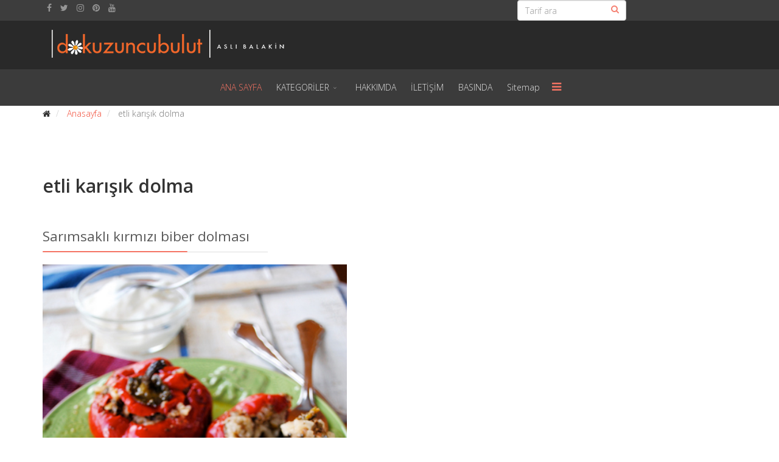

--- FILE ---
content_type: text/html; charset=utf-8
request_url: https://www.dokuzuncubulut.com/index.php/component/tags/tag/etli-karisik-dolma.html
body_size: 6756
content:
<!DOCTYPE html>
<html xmlns="http://www.w3.org/1999/xhtml" xml:lang="tr-tr" lang="tr-tr" dir="ltr">
        <head>
        <meta http-equiv="X-UA-Compatible" content="IE=edge">
        <meta name="viewport" content="width=device-width, initial-scale=1">
                <!-- head -->
        <base href="https://www.dokuzuncubulut.com/index.php/component/tags/tag/etli-karisik-dolma.html" />
	<meta http-equiv="content-type" content="text/html; charset=utf-8" />
	<meta name="keywords" content="pratik yemek tarifleri, resimli tarifler, resimli yemek tarifleri, en iyi yemek sitesi, en çok okunan yemek sitesi, glutensiz tarifler, vejetaryen tarifler, diyet yemekleri, kurabiye tarifleri, kek tarifleri, turta tarifleri, kiş tarifleri, kolay pişirme yöntemleri, pratik tatlılar, kolay börek tarifleri, ev yemekleri, bahçe-bitki bakımı, hobi, evcil hayvanlar, günlük blog yazıları, hobiler, pratik öneriler" />
	<meta name="description" content="Resimli yemek tarifleri sitesi. Hazırlaması kolay, sağlıklı, pratik ve şık sunumlu tariflerle Türkiye nin en iyi yemek sitesi." />
	<title>etli karışık dolma</title>
	<link href="/index.php/component/tags/tag/etli-karisik-dolma.feed?type=rss" rel="alternate" type="application/rss+xml" title="RSS 2.0" />
	<link href="/index.php/component/tags/tag/etli-karisik-dolma.feed?type=atom" rel="alternate" type="application/atom+xml" title="Atom 1.0" />
	<link href="/templates/flex/images/favicon.ico" rel="shortcut icon" type="image/vnd.microsoft.icon" />
	<link href="/favicon.ico" rel="shortcut icon" type="image/vnd.microsoft.icon" />
	<link href="/media/jui/css/chosen.css?f2bd5cb55d3e6e8ee362e96c0e835426" rel="stylesheet" type="text/css" />
	<link href="//fonts.googleapis.com/css?family=Open+Sans:300,300italic,regular,italic,600,600italic,700,700italic,800,800italic&amp;subset=latin" rel="stylesheet" type="text/css" />
	<link href="/templates/flex/css/bootstrap.min.css" rel="stylesheet" type="text/css" />
	<link href="/templates/flex/css/font-awesome.min.css" rel="stylesheet" type="text/css" />
	<link href="/templates/flex/css/legacy.css" rel="stylesheet" type="text/css" />
	<link href="/templates/flex/css/template.css" rel="stylesheet" type="text/css" />
	<link href="/templates/flex/css/presets/preset1.css" rel="stylesheet" type="text/css" class="preset" />
	<style type="text/css">
body.site {background-color:#ffffff;}body{font-family:Open Sans, sans-serif; font-weight:300; }h1{font-family:Open Sans, sans-serif; font-weight:800; }h2{font-family:Open Sans, sans-serif; font-weight:600; }h3{font-family:Open Sans, sans-serif; font-weight:normal; }h4{font-family:Open Sans, sans-serif; font-weight:normal; }h5{font-family:Open Sans, sans-serif; font-weight:600; }h6{font-family:Open Sans, sans-serif; font-weight:600; }#sp-top-bar{ background-color:#3d3d3d;color:#dedede; }#sp-top-bar a{color:#969696;}#sp-top-bar a:hover{color:#f14833;}#sp-logo{ background-color:#292929;color:#f0f0f0; }#sp-logo a{color:#e0e0e0;}#sp-logo a:hover{color:#ffffff;}#sp-header{ background-color:#3b3b3b; }#sp-header a{color:#e0e0e0;}#sp-header a:hover{color:#ffffff;}#sp-page-title{ background-color:#a8a8a8; }#sp-bottom{ background-color:#f5f5f5;padding:100px 0px; }#sp-footer{ background-color:#363839;color:#8f8f8f; }#sp-footer a{color:#a3a3a3;}#sp-footer a:hover{color:#ff7070;}.offcanvas-menu{}.offcanvas-menu ul li a{color: }.offcanvas-menu .offcanvas-inner .search input.inputbox{border-color: }#sp-header .top-search-wrapper .icon-top-wrapper,#sp-header .top-search-wrapper .icon-top-wrapper >i:before,.sp-megamenu-wrapper > .sp-megamenu-parent >li >a,.sp-megamenu-wrapper #offcanvas-toggler,#sp-header .modal-login-wrapper span,#sp-header .ap-my-account i.pe-7s-user,#sp-header .ap-my-account .info-text,#sp-header .mod-languages,.logo,#cart-menu,#cd-menu-trigger,.cd-cart,.cd-cart > i{height:60px;line-height:60px;}.total_products{top:calc(60px / 2 - 22px);}#sp-header,.transparent-wrapper{height:60px;}.transparent,.sticky-top{}#sp-header #sp-menu .sp-megamenu-parent >li >a,#sp-header #sp-menu .sp-megamenu-parent li .sp-dropdown >li >a,#sp-header .top-search-wrapper .icon-top-wrapper i,#sp-header #cd-menu-trigger i,#sp-header .cd-cart i,#sp-header .top-search-wrapper{}#sp-header #sp-menu .sp-dropdown .sp-dropdown-inner{}#sp-header #sp-menu .sp-dropdown .sp-dropdown-inner li.sp-menu-item >a,#sp-header #sp-menu .sp-dropdown .sp-dropdown-inner li.sp-menu-item.separator >a,#sp-header #sp-menu .sp-dropdown .sp-dropdown-inner li.sp-menu-item.separator >a:hover,#sp-header .sp-module-content ul li a,#sp-header .vm-menu .vm-title{}
	</style>
	<script type="application/json" class="joomla-script-options new">{"csrf.token":"3c86520d43dbf0a8f46f1ce0cd66008c","system.paths":{"root":"","base":""}}</script>
	<script src="/media/system/js/core.js?f2bd5cb55d3e6e8ee362e96c0e835426" type="text/javascript"></script>
	<script src="/media/jui/js/jquery.min.js?f2bd5cb55d3e6e8ee362e96c0e835426" type="text/javascript"></script>
	<script src="/media/jui/js/jquery-noconflict.js?f2bd5cb55d3e6e8ee362e96c0e835426" type="text/javascript"></script>
	<script src="/media/jui/js/jquery-migrate.min.js?f2bd5cb55d3e6e8ee362e96c0e835426" type="text/javascript"></script>
	<script src="/media/jui/js/chosen.jquery.min.js?f2bd5cb55d3e6e8ee362e96c0e835426" type="text/javascript"></script>
	<script src="/templates/flex/js/bootstrap.min.js" type="text/javascript"></script>
	<script src="/templates/flex/js/SmoothScroll.js" type="text/javascript"></script>
	<script src="/templates/flex/js/jquery.easing.min.js" type="text/javascript"></script>
	<script src="/templates/flex/js/main.js" type="text/javascript"></script>
	<script type="text/javascript">

	jQuery(function ($) {
		initChosen();
		$("body").on("subform-row-add", initChosen);

		function initChosen(event, container)
		{
			container = container || document;
			$(container).find("select").chosen({"disable_search_threshold":10,"search_contains":true,"allow_single_deselect":true,"placeholder_text_multiple":"Baz\u0131 se\u00e7enekleri yaz\u0131n ya da se\u00e7in","placeholder_text_single":"Bir se\u00e7enek se\u00e7iniz","no_results_text":"Hi\u00e7bir sonu\u00e7 e\u015fle\u015fmedi"});
		}
	});
	var sp_preloader = "0";var sp_offanimation = "default";var stickyHeaderVar = "0";jQuery(function($){ initTooltips(); $("body").on("subform-row-add", initTooltips); function initTooltips (event, container) { container = container || document;$(container).find(".hasTooltip").tooltip({"html": true,"container": "body"});} });
	</script>

                    </head>
    <body class="site com-tags view-tag no-layout no-task tr-tr ltr layout-fluid off-canvas-menu-init">
    
    	        <div class="body-wrapper off-canvas-menu-wrap">
            <div class="body-innerwrapper body_innerwrapper_overflow">
    			<section id="sp-top-bar"><div class="container"><div class="row"><div id="sp-top1" class="col-sm-4 col-md-4"><div class="sp-column"><ul class="social-icons"><li><a target="_blank" href="https://www.facebook.com/pages/dokuzuncubulut/140162036008680"><i class="fa fa-facebook"></i></a></li><li><a target="_blank" href="https://twitter.com/Dokuzuncubulut"><i class="fa fa-twitter"></i></a></li><li ><a target="_blank" href="http://instagram.com/dokuzuncubulut"><i class="fa fa-instagram"></i></a></li><li><a target="_blank" href="https://tr.pinterest.com/dokuzuncubulut/"><i class="fa fa-pinterest"></i></a></li><li><a target="_blank" href="https://www.youtube.com/channel/UC1ZvMo9BsY2KH6UEwI0MyGA"><i class="fa fa-youtube"></i></a></li></ul></div></div><div id="sp-top2" class="col-sm-4 col-md-4"><div class="sp-column"></div></div><div id="sp-search" class="col-sm-4 col-md-4"><div class="sp-column"><div class="sp-module "><div class="sp-module-content"><div class="search flex-search">
	<form action="/index.php/component/tags/" method="post">
		<input name="searchword" id="mod-search-searchword" maxlength="200"  class="inputbox search-query" type="text" size="20" placeholder="Tarif ara" />		<input type="hidden" name="task" value="search" />
		<input type="hidden" name="option" value="com_search" />
		<input type="hidden" name="Itemid" value="" />
	</form>
</div>
</div></div></div></div></div></div></section><section id="sp-logo" class="addspace"><div class="container"><div class="row"><div id="sp-logo" class="col-sm-12 col-md-12"><div class="sp-column"><a class="logo" href="/"><img class="sp-default-logo" src="/templates/flex/images/presets/preset1/logo.png" alt="Dokuzuncu Bulut"><img style="max-width:404px;max-height:60px;" class="sp-retina-logo" src="/templates/flex/images/presets/preset1/logo@2x.png" alt="Dokuzuncu Bulut"></a></div></div></div></div></section><header id="sp-header" class="addspace"><div class="container"><div class="row"><div id="sp-menu" class="col-sm-12 col-md-12"><div class="sp-column centered">			<div class="sp-megamenu-wrapper">
				<a id="offcanvas-toggler" href="#" aria-label="Menu"><i class="fa fa-bars" aria-hidden="true" title="Menu"></i></a>
				<ul class="sp-megamenu-parent hidden-sm hidden-xs"><li class="sp-menu-item current-item active"><a  href="/index.php"  >ANA SAYFA</a></li><li class="sp-menu-item sp-has-child"><a  href="/index.php/kategoriler.html"  >KATEGORİLER</a><div class="sp-dropdown sp-dropdown-main sp-menu-right" style="width: 240px;"><div class="sp-dropdown-inner"><ul class="sp-dropdown-items"><li class="sp-menu-item"><a  href="/index.php/kategoriler/et-yemekleri-tarifleri.html"  >Et Yemekleri Tarifleri</a></li><li class="sp-menu-item"><a  href="/index.php/kategoriler/sebze-yemekleri-tarifleri.html"  >Sebze Yemekleri Tarifleri</a></li><li class="sp-menu-item"><a  href="/index.php/kategoriler/zeytinyagli-yemek-tarifleri.html"  >Zeytinyağlı Yemek Tarifleri</a></li><li class="sp-menu-item"><a  href="/index.php/kategoriler/izgara-et-ve-sebze-tarifleri.html"  >Izgara Et ve Sebze Tarifleri</a></li><li class="sp-menu-item"><a  href="/index.php/kategoriler/parti-yemekleri-tarifleri.html"  >Parti Yemekleri Tarifleri</a></li><li class="sp-menu-item"><a  href="/index.php/kategoriler/kofte-tarifleri.html"  >Köfte Tarifleri</a></li><li class="sp-menu-item"><a  href="/index.php/kategoriler/balik-tarifleri.html"  >Balık Tarifleri</a></li><li class="sp-menu-item"><a  href="/index.php/kategoriler/corba-tarifleri.html"  >Çorba Tarifleri</a></li><li class="sp-menu-item"><a  href="/index.php/kategoriler/makarna-ve-pilav-tarifleri.html"  >Makarna ve Pilav Tarifleri</a></li><li class="sp-menu-item"><a  href="/index.php/kategoriler/salata-tursu-tarifleri.html"  >Salata - Turşu Tarifleri</a></li><li class="sp-menu-item"><a  href="/index.php/kategoriler/borek-tarifleri.html"  >Börek Tarifleri</a></li><li class="sp-menu-item"><a  href="/index.php/kategoriler/kurabiye-tarifleri.html"  >Kurabiye Tarifleri</a></li><li class="sp-menu-item"><a  href="/index.php/kategoriler/kek-tarifleri.html"  >Kek Tarifleri</a></li><li class="sp-menu-item"><a  href="/index.php/kategoriler/tart-tarifleri.html"  >Tart Tarifleri</a></li><li class="sp-menu-item"><a  href="/index.php/kategoriler/ekmek-tarifleri.html"  >Ekmek Tarifleri</a></li><li class="sp-menu-item"><a  href="/index.php/kategoriler/sos-tarifleri.html"  >Sos Tarifleri</a></li><li class="sp-menu-item"><a  href="/index.php/kategoriler/icecek-tarifleri.html"  >İçecek Tarifleri</a></li><li class="sp-menu-item"><a  href="/index.php/kategoriler/meyveli-ve-dondurmali-tatlilar.html"  >Meyveli ve Dondurmalı Tatlılar</a></li><li class="sp-menu-item"><a  href="/index.php/kategoriler/mutfak-sirlari.html"  >Mutfak Sırları</a></li><li class="sp-menu-item"><a  href="/index.php/kategoriler/temel-yemek-tarifleri.html"  >Temel Yemek Tarifleri</a></li><li class="sp-menu-item"><a  href="/index.php/kategoriler/english-recipes.html"  >English Recipes</a></li><li class="sp-menu-item"><a  href="/index.php/kategoriler/glutensiz-tarifler.html"  >Glutensiz Tarifler</a></li><li class="sp-menu-item"><a  href="/index.php/kategoriler/bebekler-icin-tarifler.html"  >Bebekler İçin Tarifler</a></li><li class="sp-menu-item"><a  href="/index.php/kategoriler/fermente-tarifler.html"  >Fermente Tarifler</a></li><li class="sp-menu-item"><a  href="/index.php/kategoriler/saglikli-tarifler.html"  >Sağlıklı Tarifler</a></li></ul></div></div></li><li class="sp-menu-item"><a  href="/index.php/hakkimda.html"  >HAKKIMDA</a></li><li class="sp-menu-item"><a  href="/index.php/ozellikler.html"  >İLETİŞİM</a></li><li class="sp-menu-item"><a  href="/index.php/basinda-dokuzuncubulut.html"  >BASINDA</a></li><li class="sp-menu-item"><a  href="/index.php/sitemap.html"  >Sitemap</a></li></ul>			</div>
		</div></div></div></div></header><section id="sp-section-5"><div class="container"><div class="row"><div id="sp-breadcrumb" class="col-sm-12 col-md-12"><div class="sp-column"><div class="sp-module "><div class="sp-module-content">
<ol itemscope itemtype="https://schema.org/BreadcrumbList" class="breadcrumb">
	<li><i class="fa fa-home"></i></li>			<li itemprop="itemListElement" itemscope itemtype="https://schema.org/ListItem">
									<a itemprop="item" href="/index.php" class="pathway"><span itemprop="name">Anasayfa</span></a>
								<meta itemprop="position" content="1">
			</li>
					<li itemprop="itemListElement" itemscope itemtype="https://schema.org/ListItem" class="active">
				<span itemprop="name">
					etli karışık dolma				</span>
				<meta itemprop="position" content="2">
			</li>
		</ol>
</div></div></div></div></div></div></section><section id="sp-page-title"><div class="row"><div id="sp-title" class="col-sm-12 col-md-12"><div class="sp-column"></div></div></div></section><section id="sp-main-body"><div class="container"><div class="row"><div id="sp-component" class="col-sm-12 col-md-12"><div class="sp-column "><div id="system-message-container">
	</div>
<div class="tag-category">
				<h2>
			etli karışık dolma		</h2>
					<div class="category-desc">
												<div class="clr"></div>
		</div>
							
	
	
<form action="https://www.dokuzuncubulut.com/index.php/component/tags/tag/etli-karisik-dolma.html" method="post" name="adminForm" id="adminForm" class="form-inline">
	
	
	<ul class="category list-striped">
									<li class="cat-list-row-0 clearfix" >
                <div class="sp-module">
                <h3 class="sp-module-title">
					<a href="/index.php/et-yemekleri/738-sarimsakli-biber-dolmasi.html">
						Sarımsaklı kırmızı biber dolması 					</a>
                <div class="divider"></div>
				</h3><div class="divider"></div>
                </div>
																							<span class="tag-body">
					<p><a href="/index.php/component/content/article/50-yeni-bloglarim/738-krmz-biberdol.html"><span style="color: #999999; font-family: verdana,geneva;"><img src="/images/stories/etyemekleri/biberdoll.jpg" width="500" border="0" /></span></a><br /><br /><span style="color: #999999; font-family: verdana,geneva;">Bana göre, kırmızı biberlerin en olgun ve güzel zamanı bize veda ettiği zamanlar. Tam bu zamanda lezzetleri doruk noktaya oluşur. Bu sene hemen her çeşidinden bol bol faydalandım. <a href="/index.php/soslar/199-aci-biber-sosu.html"><strong>Acı biber sosu</strong></a> ve <a href="/index.php/component/content/44-yemek-tarifleri/soslar/203-kolay-biber-salcas.html?Itemid=57"><strong>salçanın</strong></a> yanında bir de <a href="/index.php/component/content/article/50-yeni-bloglarim/732-koz-patlicansos.html"><strong>köz patlıcanla</strong></a>birlikte nefis bir sos hazırlayıp kaldırdım kilerime. Şimdilerde salatalarda kullanmanın yanısıra bolca dolma yaparak vedalaşıyorum kırmızı biberlerle. Yazının devamında göreceğiniz fotoğrafta olduğu gibi karışık sebzelerle de çok lezzetli oluyor bol sarmısaklı dolma tarifim. Denemek isterseniz, şimdiden afiyet olsun.</span></p>
				</span>
											</li>    
                       <div style="height:40px;width:100%;clear:both;"></div>
                
			</ul>

	</form>
	</div>
</div></div></div></div></section><section id="sp-bottom"><div class="container"><div class="row"><div id="sp-bottom1" class="col-sm-6 col-md-12"><div class="sp-column"><div class="sp-module "><h3 class="sp-module-title">Çok okunan yazılar<div class="divider"></div></h3><div class="divider"></div><div class="sp-module-content"><ul class="mostread mod-list">
	<li itemscope itemtype="https://schema.org/Article">
		<a href="/index.php/temel-tarifler/280-yogurt.html" itemprop="url">
			<span itemprop="name">
				Ev yapımı yoğurt			</span>
		</a>
	</li>
	<li itemscope itemtype="https://schema.org/Article">
		<a href="/index.php/temel-tarifler/73-hardal.html" itemprop="url">
			<span itemprop="name">
				3 dakikada ev yapımı hardal... Bu hardal sizi ufff yapar!			</span>
		</a>
	</li>
	<li itemscope itemtype="https://schema.org/Article">
		<a href="/index.php/temel-tarifler/30-evde-mayonez-yapimi.html" itemprop="url">
			<span itemprop="name">
				30 saniyede ev yapımı mayonez			</span>
		</a>
	</li>
	<li itemscope itemtype="https://schema.org/Article">
		<a href="/index.php/sebze/155-meyve-takvimi.html" itemprop="url">
			<span itemprop="name">
				Meyve ve sebze sezonu takvimi			</span>
		</a>
	</li>
	<li itemscope itemtype="https://schema.org/Article">
		<a href="/index.php/soslar/199-aci-biber-sosu.html" itemprop="url">
			<span itemprop="name">
				Ev yapımı acı biber sosu (acısso)			</span>
		</a>
	</li>
</ul>
</div></div></div></div></div></div></section><footer id="sp-footer"><div class="container"><div class="row"><div id="sp-footer1" class="col-sm-12 col-md-12"><div class="sp-column"><span class="sp-copyright">© 2009 - 2017 dokuzuncubulut Her hakkı saklıdır. Yazı ve fotoğraflar hiçbir şekilde izin alınmadan kullanılamaz, alıntı yapılamaz.</span></div></div></div></div></footer>            </div> <!-- /.body-innerwrapper -->
        </div> <!-- /.body-wrapper -->
        
        <!-- Off Canvas Menu -->
        <div class="offcanvas-menu">
            <a href="#" class="close-offcanvas" aria-label="Close"><i class="fa fa-remove" aria-hidden="true"></i></a>
            <div class="offcanvas-inner">
                                    <div class="sp-module _menu"><div class="sp-module-content"><ul class="nav menu mod-list">
<li class="item-113 default current active"><a href="/index.php" > ANA SAYFA</a></li><li class="item-149 deeper parent"><a href="/index.php/kategoriler.html" > KATEGORİLER</a><ul class="nav-child unstyled small"><li class="item-151"><a href="/index.php/kategoriler/et-yemekleri-tarifleri.html" > Et Yemekleri Tarifleri</a></li><li class="item-166"><a href="/index.php/kategoriler/sebze-yemekleri-tarifleri.html" > Sebze Yemekleri Tarifleri</a></li><li class="item-158"><a href="/index.php/kategoriler/zeytinyagli-yemek-tarifleri.html" > Zeytinyağlı Yemek Tarifleri</a></li><li class="item-164"><a href="/index.php/kategoriler/izgara-et-ve-sebze-tarifleri.html" > Izgara Et ve Sebze Tarifleri</a></li><li class="item-153"><a href="/index.php/kategoriler/parti-yemekleri-tarifleri.html" > Parti Yemekleri Tarifleri</a></li><li class="item-161"><a href="/index.php/kategoriler/kofte-tarifleri.html" > Köfte Tarifleri</a></li><li class="item-165"><a href="/index.php/kategoriler/balik-tarifleri.html" > Balık Tarifleri</a></li><li class="item-162"><a href="/index.php/kategoriler/corba-tarifleri.html" > Çorba Tarifleri</a></li><li class="item-163"><a href="/index.php/kategoriler/makarna-ve-pilav-tarifleri.html" > Makarna ve Pilav Tarifleri</a></li><li class="item-154"><a href="/index.php/kategoriler/salata-tursu-tarifleri.html" > Salata - Turşu Tarifleri</a></li><li class="item-156"><a href="/index.php/kategoriler/borek-tarifleri.html" > Börek Tarifleri</a></li><li class="item-152"><a href="/index.php/kategoriler/kurabiye-tarifleri.html" > Kurabiye Tarifleri</a></li><li class="item-168"><a href="/index.php/kategoriler/kek-tarifleri.html" > Kek Tarifleri</a></li><li class="item-167"><a href="/index.php/kategoriler/tart-tarifleri.html" > Tart Tarifleri</a></li><li class="item-155"><a href="/index.php/kategoriler/ekmek-tarifleri.html" > Ekmek Tarifleri</a></li><li class="item-150"><a href="/index.php/kategoriler/sos-tarifleri.html" > Sos Tarifleri</a></li><li class="item-157"><a href="/index.php/kategoriler/icecek-tarifleri.html" > İçecek Tarifleri</a></li><li class="item-160"><a href="/index.php/kategoriler/meyveli-ve-dondurmali-tatlilar.html" > Meyveli ve Dondurmalı Tatlılar</a></li><li class="item-159"><a href="/index.php/kategoriler/mutfak-sirlari.html" > Mutfak Sırları</a></li><li class="item-169"><a href="/index.php/kategoriler/temel-yemek-tarifleri.html" > Temel Yemek Tarifleri</a></li><li class="item-170"><a href="/index.php/kategoriler/english-recipes.html" > English Recipes</a></li><li class="item-173"><a href="/index.php/kategoriler/glutensiz-tarifler.html" > Glutensiz Tarifler</a></li><li class="item-174"><a href="/index.php/kategoriler/bebekler-icin-tarifler.html" > Bebekler İçin Tarifler</a></li><li class="item-175"><a href="/index.php/kategoriler/fermente-tarifler.html" > Fermente Tarifler</a></li><li class="item-176"><a href="/index.php/kategoriler/saglikli-tarifler.html" > Sağlıklı Tarifler</a></li></ul></li><li class="item-28"><a href="/index.php/hakkimda.html" > HAKKIMDA</a></li><li class="item-29"><a href="/index.php/ozellikler.html" > İLETİŞİM</a></li><li class="item-25"><a href="/index.php/basinda-dokuzuncubulut.html" > BASINDA</a></li><li class="item-172"><a href="/index.php/sitemap.html" > Sitemap</a></li></ul>
</div></div>
                                </div> <!-- /.offcanvas-inner -->
        </div> <!-- /.offcanvas-menu -->

            
        
        <!-- Preloader -->
        
    </body>
	<script type="text/javascript">
var gaJsHost = (("https:" == document.location.protocol) ? "https://ssl." : "http://www.");
document.write(unescape("%3Cscript src='" + gaJsHost + "google-analytics.com/ga.js' type='text/javascript'%3E%3C/script%3E"));
</script>
<script type="text/javascript">
try {
var pageTracker = _gat._getTracker("UA-8639168-1");
pageTracker._trackPageview();
} catch(err) {}</script>
</html>